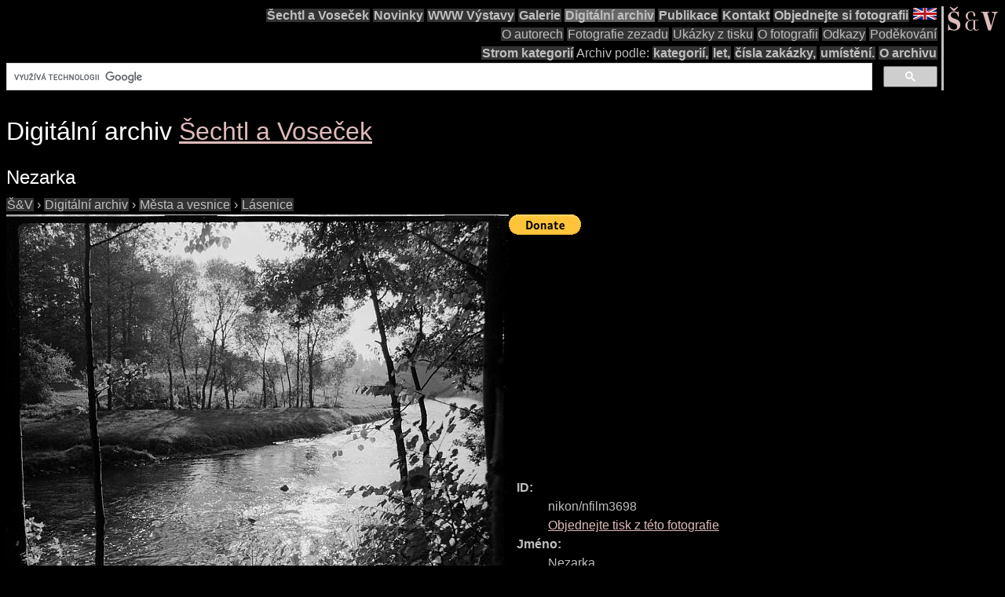

--- FILE ---
content_type: text/html; charset=utf-8
request_url: https://www.google.com/recaptcha/api2/aframe
body_size: 113
content:
<!DOCTYPE HTML><html><head><meta http-equiv="content-type" content="text/html; charset=UTF-8"></head><body><script nonce="CFI95JnxJFU5CfKav-8Ocw">/** Anti-fraud and anti-abuse applications only. See google.com/recaptcha */ try{var clients={'sodar':'https://pagead2.googlesyndication.com/pagead/sodar?'};window.addEventListener("message",function(a){try{if(a.source===window.parent){var b=JSON.parse(a.data);var c=clients[b['id']];if(c){var d=document.createElement('img');d.src=c+b['params']+'&rc='+(localStorage.getItem("rc::a")?sessionStorage.getItem("rc::b"):"");window.document.body.appendChild(d);sessionStorage.setItem("rc::e",parseInt(sessionStorage.getItem("rc::e")||0)+1);localStorage.setItem("rc::h",'1768662526552');}}}catch(b){}});window.parent.postMessage("_grecaptcha_ready", "*");}catch(b){}</script></body></html>